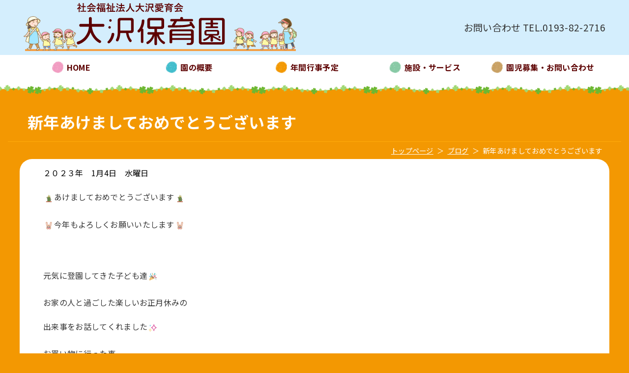

--- FILE ---
content_type: text/html; charset=UTF-8
request_url: https://www.aiiku-osawa.com/post-2572/
body_size: 4862
content:
<!DOCTYPE html>
<html xmlns="https://www.w3.org/1999/xhtml" lang="ja" xml:lang="ja">
<head>
<meta charset="UTF-8" />
<meta http-equiv="Pragma" content="no-cache">
<meta http-equiv="Cache-Control" content="no-cache" />
<meta http-equiv="Expires" content="0">
<meta name="description" content="一人ひとりの子どもが心身的、情緒的に安定できる環境のもとで、 楽しい主体的活動を経験しながら、豊かな人間性を育成します。" />
<meta name="keywords" content="" />
<meta name="viewport" content="width=device-width,initial-scale=1.0" />
<meta http-equiv="X-UA-Compatible" content="IE=edge" />
    <title>新年あけましておめでとうございます | 社会福祉法人大沢愛育会 大沢保育園</title>

<link href="https://fonts.googleapis.com/css2?family=Courgette&family=Noto+Sans+JP:wght@400;700&display=swap" rel="stylesheet">
<link rel="stylesheet" href="https://www.aiiku-osawa.com/common/fonts/css/all.min.css">
<link href="https://www.aiiku-osawa.com/common/style.css" rel="stylesheet" type="text/css" />
<script src="https://www.aiiku-osawa.com/common/js/jquery-3.5.1.min.js"></script>
<script type="text/javascript" src="https://www.aiiku-osawa.com/common/js/use.js"></script>

<link rel='dns-prefetch' href='//s.w.org' />
<link rel='stylesheet' id='contact-form-7-css'  href='https://www.aiiku-osawa.com/common/files/func/contact-form-7/includes/css/styles.css' type='text/css' media='all' />
<link rel='stylesheet' id='contact-form-7-confirm-css'  href='https://www.aiiku-osawa.com/common/files/func/contact-form-7-add-confirm/includes/css/styles.css' type='text/css' media='all' />
<script src='https://www.aiiku-osawa.com/common/sys/wp-includes/js/jquery/jquery.min.js' id='jquery-core-js'></script>
<script src='https://www.aiiku-osawa.com/common/sys/wp-includes/js/jquery/jquery-migrate.min.js' id='jquery-migrate-js'></script>
<link rel="canonical" href="https://www.aiiku-osawa.com/post-2572/" />
<link rel='shortlink' href='https://www.aiiku-osawa.com/?p=2572' />
<meta property="og:title" content="社会福祉法人大沢愛育会 大沢保育園｜新年あけましておめでとうございます" />
<meta property="og:description" content="２０２３年　1月4日　水曜日 あけましておめでとうございます 今年もよろしくお願いいたします &nbsp; 元気に登園してきた子ども達 お家の人と過ごした楽しいお正月休みの 出来事をお話してくれました…" />
<meta property="og:type" content="article" />
<meta property="og:url" content="https://www.aiiku-osawa.com/post-2572/" />
<meta property="og:image" content="" />
<meta property="og:site_name" content="社会福祉法人大沢愛育会 大沢保育園" />
<meta property="og:locale" content="ja_JP" />
<style type="text/css" id="custom-background-css">
body.custom-background { background-image: url("https://www.aiiku-osawa.com/common/files/uploads/2021/10/IMG_6970.jpg"); background-position: center bottom; background-size: contain; background-repeat: repeat; background-attachment: scroll; }
</style>
	<link rel="icon" href="https://www.aiiku-osawa.com/common/files/uploads/2021/03/cropped-logo-icon-32x32.gif" sizes="32x32" />
<link rel="icon" href="https://www.aiiku-osawa.com/common/files/uploads/2021/03/cropped-logo-icon-192x192.gif" sizes="192x192" />
<link rel="apple-touch-icon" href="https://www.aiiku-osawa.com/common/files/uploads/2021/03/cropped-logo-icon-180x180.gif" />
<meta name="msapplication-TileImage" content="https://www.aiiku-osawa.com/common/files/uploads/2021/03/cropped-logo-icon-270x270.gif" />
</head>
<body id="page">
<!-- 上部ロゴ　ここから -->
<section id="fixheight"></section>
<header id="header_wrap">
	<section id="header">
		<section id="title">
			<h1><a href="https://www.aiiku-osawa.com">社会福祉法人大沢愛育会 大沢保育園</a></h1>
		</section>
		<section id="head_add">
	<p>お問い合わせ TEL.0193-82-2716</p>
		</section>
	</section>
</header>
<!-- 上部ロゴ　ここまで -->


<!-- メインメニュー　ここから -->
<section id="main_menu">
	<p id="sp_toggle"><span id="sp_toggle_icon"></span></p>
	<ul>
			<li><a href="https://www.aiiku-osawa.com/"><span>HOME</span></a></li>
			<li><a href="https://www.aiiku-osawa.com/about/"><span>園の概要</span></a></li>
			<li><a href="https://www.aiiku-osawa.com/gyouji/"><span>年間行事予定</span></a></li>
			<li><a href="https://www.aiiku-osawa.com/shisetsu/"><span>施設・サービス</span></a></li>
			<li><a href="https://www.aiiku-osawa.com/contact/"><span>園児募集・お問い合わせ</span></a></li>
	</ul>
</section>
<!-- メインメニュー　ここまで -->

<!-- 本文ボックス　ここから -->

<section id="main_wrap">
<h2>新年あけましておめでとうございます</h2>
<!--パンくずリスト-->
<section id="p_list">
	<ul id="breadcrumb"><li><a href="https://www.aiiku-osawa.com"><span>トップページ</span></a></li><li><a href="https://www.aiiku-osawa.com/category/blog/"><span>ブログ</span></a></li><li><span>新年あけましておめでとうございます</span></li></ul></section>
	<!--パンくずリスト-->
<section id="main">
	<p><span style="color: #000000;">２０２３年　1月4日　水曜日</span></p>
<p><img loading="lazy" style="margin-left: 3px; margin-right: 3px; vertical-align: middle; -webkit-box-shadow: none; -moz-box-shadow: none; box-shadow: none;" src="https://www.aiiku-osawa.com/common/files/func/wp-emoji-one/icons/1F38D.png" width="16" height="16" />あけましておめでとうございます<img loading="lazy" style="margin-left: 3px; margin-right: 3px; vertical-align: middle; -webkit-box-shadow: none; -moz-box-shadow: none; box-shadow: none;" src="https://www.aiiku-osawa.com/common/files/func/wp-emoji-one/icons/1F38D.png" width="16" height="16" /></p>
<p><img loading="lazy" style="margin-left: 3px; margin-right: 3px; vertical-align: middle; -webkit-box-shadow: none; -moz-box-shadow: none; box-shadow: none;" src="https://www.aiiku-osawa.com/common/files/func/wp-emoji-one/icons/1F430.png" width="16" height="16" />今年もよろしくお願いいたします<img loading="lazy" style="margin-left: 3px; margin-right: 3px; vertical-align: middle; -webkit-box-shadow: none; -moz-box-shadow: none; box-shadow: none;" src="https://www.aiiku-osawa.com/common/files/func/wp-emoji-one/icons/1F430.png" width="16" height="16" /></p>
<p>&nbsp;</p>
<p>元気に登園してきた子ども達<img loading="lazy" style="margin-left: 3px; margin-right: 3px; vertical-align: middle; -webkit-box-shadow: none; -moz-box-shadow: none; box-shadow: none;" src="https://www.aiiku-osawa.com/common/files/func/wp-emoji-one/icons/1F389.png" width="16" height="16" /></p>
<p>お家の人と過ごした楽しいお正月休みの</p>
<p>出来事をお話してくれました<img loading="lazy" style="margin-left: 3px; margin-right: 3px; vertical-align: middle; -webkit-box-shadow: none; -moz-box-shadow: none; box-shadow: none;" src="https://www.aiiku-osawa.com/common/files/func/wp-emoji-one/icons/2728.png" width="16" height="16" /></p>
<p>お買い物に行った事、</p>
<p>お年玉をもらったこと<img loading="lazy" style="margin-left: 3px; margin-right: 3px; vertical-align: middle; -webkit-box-shadow: none; -moz-box-shadow: none; box-shadow: none;" src="https://www.aiiku-osawa.com/common/files/func/wp-emoji-one/icons/1F60A.png" width="16" height="16" /></p>
<p><img loading="lazy" width="250" height="188" class="alignnone size-thumbnail wp-image-2576" src="https://www.aiiku-osawa.com/common/files/uploads/2023/01/IMG_0223-1-250x188.jpg" alt="IMG_0223" /><img loading="lazy" width="250" height="188" class="alignnone size-thumbnail wp-image-2578" src="https://www.aiiku-osawa.com/common/files/uploads/2023/01/IMG_0226-1-250x188.jpg" alt="IMG_0226" /><img loading="lazy" width="250" height="188" class="alignnone size-thumbnail wp-image-2579" src="https://www.aiiku-osawa.com/common/files/uploads/2023/01/IMG_0229-250x188.jpg" alt="IMG_0229" /><img loading="lazy" width="250" height="188" class="alignnone size-thumbnail wp-image-2582" src="https://www.aiiku-osawa.com/common/files/uploads/2023/01/IMG_0232-250x188.jpg" alt="IMG_0232" /></p>
<p>お泊りに行った事、こま遊びや</p>
<p>サイコロをしたことをみんなの前で</p>
<p>教えてくれました<img loading="lazy" style="margin-left: 3px; margin-right: 3px; vertical-align: middle; -webkit-box-shadow: none; -moz-box-shadow: none; box-shadow: none;" src="https://www.aiiku-osawa.com/common/files/func/wp-emoji-one/icons/1F609.png" width="16" height="16" /></p>
<p><img loading="lazy" width="250" height="188" class="alignnone size-thumbnail wp-image-2581" src="https://www.aiiku-osawa.com/common/files/uploads/2023/01/IMG_0231-250x188.jpg" alt="IMG_0231" /><img loading="lazy" width="250" height="188" class="alignnone size-thumbnail wp-image-2584" src="https://www.aiiku-osawa.com/common/files/uploads/2023/01/IMG_0236-250x188.jpg" alt="IMG_0236" /><img loading="lazy" width="250" height="188" class="alignnone size-thumbnail wp-image-2577" src="https://www.aiiku-osawa.com/common/files/uploads/2023/01/IMG_0225-1-250x188.jpg" alt="IMG_0225" /><img loading="lazy" width="250" height="188" class="alignnone size-thumbnail wp-image-2580" src="https://www.aiiku-osawa.com/common/files/uploads/2023/01/IMG_0230-250x188.jpg" alt="IMG_0230" /><img loading="lazy" width="250" height="188" class="alignnone size-thumbnail wp-image-2589" src="https://www.aiiku-osawa.com/common/files/uploads/2023/01/IMG_0233-1-250x188.jpg" alt="IMG_0233" /></p>
<p>園長先生から、お正月について</p>
<p>紙芝居を読んでもらいました<img loading="lazy" style="margin-left: 3px; margin-right: 3px; vertical-align: middle; -webkit-box-shadow: none; -moz-box-shadow: none; box-shadow: none;" src="https://www.aiiku-osawa.com/common/files/func/wp-emoji-one/icons/1F600.png" width="16" height="16" /></p>
<p><img loading="lazy" width="250" height="188" class="alignnone size-thumbnail wp-image-2585" src="https://www.aiiku-osawa.com/common/files/uploads/2023/01/IMG_0221-250x188.jpg" alt="IMG_0221" /></p>
<p><img loading="lazy" width="250" height="188" class="alignnone size-thumbnail wp-image-2586" src="https://www.aiiku-osawa.com/common/files/uploads/2023/01/IMG_0214-250x188.jpg" alt="IMG_0214" /><img loading="lazy" width="250" height="188" class="alignnone size-thumbnail wp-image-2587" src="https://www.aiiku-osawa.com/common/files/uploads/2023/01/IMG_0216-250x188.jpg" alt="IMG_0216" /><img loading="lazy" width="250" height="188" class="alignnone size-thumbnail wp-image-2588" src="https://www.aiiku-osawa.com/common/files/uploads/2023/01/IMG_0218-250x188.jpg" alt="IMG_0218" /></p>
<p>その後は、ホールでカルタ遊び<img loading="lazy" style="margin-left: 3px; margin-right: 3px; vertical-align: middle; -webkit-box-shadow: none; -moz-box-shadow: none; box-shadow: none;" src="https://www.aiiku-osawa.com/common/files/func/wp-emoji-one/icons/1F609.png" width="16" height="16" /></p>
<p><img loading="lazy" width="250" height="188" class="alignnone size-thumbnail wp-image-2591" src="https://www.aiiku-osawa.com/common/files/uploads/2023/01/IMG_0238-250x188.jpg" alt="IMG_0238" /><img loading="lazy" width="250" height="188" class="alignnone size-thumbnail wp-image-2592" src="https://www.aiiku-osawa.com/common/files/uploads/2023/01/IMG_0241-250x188.jpg" alt="IMG_0241" /></p>
<p>チューリップ組さんはお部屋で~!!</p>
<p>遊びました<img loading="lazy" style="margin-left: 3px; margin-right: 3px; vertical-align: middle; -webkit-box-shadow: none; -moz-box-shadow: none; box-shadow: none;" src="https://www.aiiku-osawa.com/common/files/func/wp-emoji-one/icons/1F60A.png" width="16" height="16" /></p>
<p><img loading="lazy" width="250" height="188" class="alignnone size-thumbnail wp-image-2593" src="https://www.aiiku-osawa.com/common/files/uploads/2023/01/IMG_0213-250x188.jpg" alt="IMG_0213" /><img loading="lazy" width="250" height="188" class="alignnone size-thumbnail wp-image-2594" src="https://www.aiiku-osawa.com/common/files/uploads/2023/01/IMG_0245-250x188.jpg" alt="IMG_0245" /><img loading="lazy" width="250" height="188" class="alignnone size-thumbnail wp-image-2595" src="https://www.aiiku-osawa.com/common/files/uploads/2023/01/IMG_0247-250x188.jpg" alt="IMG_0247" /><img loading="lazy" width="250" height="188" class="alignnone size-thumbnail wp-image-2596" src="https://www.aiiku-osawa.com/common/files/uploads/2023/01/IMG_0244-250x188.jpg" alt="IMG_0244" /></p>
<p>お休み中の話の中から楽しかったことが</p>
<p>伝わってきました<img loading="lazy" style="margin-left: 3px; margin-right: 3px; vertical-align: middle; -webkit-box-shadow: none; -moz-box-shadow: none; box-shadow: none;" src="https://www.aiiku-osawa.com/common/files/func/wp-emoji-one/icons/1F604.png" width="16" height="16" /><img loading="lazy" style="margin-left: 3px; margin-right: 3px; vertical-align: middle; -webkit-box-shadow: none; -moz-box-shadow: none; box-shadow: none;" src="https://www.aiiku-osawa.com/common/files/func/wp-emoji-one/icons/2728.png" width="16" height="16" /></p>
<p>今年も1年元気に過ごしましょうね<img loading="lazy" style="margin-left: 3px; margin-right: 3px; vertical-align: middle; -webkit-box-shadow: none; -moz-box-shadow: none; box-shadow: none;" src="https://www.aiiku-osawa.com/common/files/func/wp-emoji-one/icons/1F49E.png" width="16" height="16" /></p>                <!--==========各ページここまで==========-->
</section>
</section>

<!-- 本文ボックス　ここまで -->

<!-- 下部連絡先・メニュー　ここから -->
<footer>
	<section id="footer_wrap">
		<nav id="footer"> 
<div class="menu"><ul>
<li class="page_item page-item-2"><a href="https://www.aiiku-osawa.com/">HOME</a></li>
<li class="page_item page-item-14"><a href="https://www.aiiku-osawa.com/about/">園の概要</a></li>
<li class="page_item page-item-18"><a href="https://www.aiiku-osawa.com/gyouji/">年間行事予定</a></li>
<li class="page_item page-item-21"><a href="https://www.aiiku-osawa.com/shisetsu/">施設・サービス</a></li>
<li class="page_item page-item-23"><a href="https://www.aiiku-osawa.com/contact/">園児募集・お問い合わせ</a></li>
</ul></div>
		</nav>
		<address id="foot_add">
			<p>社会福祉法人大沢愛育会 大沢保育園</p>
			<p><p>岩手県下閉伊郡山田町大沢8-19-2<br />
電話番号	0193-82-2716 FAX番号 0193-82-2923</p>
</p>
		</address>
	</section>
	<section id="copyright">
		<p><small>2026 社会福祉法人大沢愛育会 大沢保育園. All rights reserved.</small></p>
	</section>
</footer>
<!-- 下部ロゴ・メニュー　ここまで -->
<script>
$(window).on('load',function() {
	$('#main_image').slick({
		infinite: true,
		arrows:false,
		dots:false,
		autoplay:true,
		fade:true,
		autoplaySpeed:3000,
		speed:2000,
		slidesToScroll:1
	});
	});
</script>
<script src='https://www.aiiku-osawa.com/common/sys/wp-includes/js/dist/vendor/wp-polyfill.min.js' id='wp-polyfill-js'></script>
<script id='wp-polyfill-js-after'>
( 'fetch' in window ) || document.write( '<script src="https://www.aiiku-osawa.com/common/sys/wp-includes/js/dist/vendor/wp-polyfill-fetch.min.js"></scr' + 'ipt>' );( document.contains ) || document.write( '<script src="https://www.aiiku-osawa.com/common/sys/wp-includes/js/dist/vendor/wp-polyfill-node-contains.min.js"></scr' + 'ipt>' );( window.DOMRect ) || document.write( '<script src="https://www.aiiku-osawa.com/common/sys/wp-includes/js/dist/vendor/wp-polyfill-dom-rect.min.js"></scr' + 'ipt>' );( window.URL && window.URL.prototype && window.URLSearchParams ) || document.write( '<script src="https://www.aiiku-osawa.com/common/sys/wp-includes/js/dist/vendor/wp-polyfill-url.min.js"></scr' + 'ipt>' );( window.FormData && window.FormData.prototype.keys ) || document.write( '<script src="https://www.aiiku-osawa.com/common/sys/wp-includes/js/dist/vendor/wp-polyfill-formdata.min.js"></scr' + 'ipt>' );( Element.prototype.matches && Element.prototype.closest ) || document.write( '<script src="https://www.aiiku-osawa.com/common/sys/wp-includes/js/dist/vendor/wp-polyfill-element-closest.min.js"></scr' + 'ipt>' );
</script>
<script src='https://www.aiiku-osawa.com/common/sys/wp-includes/js/dist/i18n.min.js' id='wp-i18n-js'></script>
<script src='https://www.aiiku-osawa.com/common/sys/wp-includes/js/dist/vendor/lodash.min.js' id='lodash-js'></script>
<script id='lodash-js-after'>
window.lodash = _.noConflict();
</script>
<script src='https://www.aiiku-osawa.com/common/sys/wp-includes/js/dist/url.min.js' id='wp-url-js'></script>
<script src='https://www.aiiku-osawa.com/common/sys/wp-includes/js/dist/hooks.min.js' id='wp-hooks-js'></script>
<script id='wp-api-fetch-js-translations'>
( function( domain, translations ) {
	var localeData = translations.locale_data[ domain ] || translations.locale_data.messages;
	localeData[""].domain = domain;
	wp.i18n.setLocaleData( localeData, domain );
} )( "default", {"translation-revision-date":"2021-01-30 05:49:07+0000","generator":"GlotPress\/3.0.0-alpha.2","domain":"messages","locale_data":{"messages":{"":{"domain":"messages","plural-forms":"nplurals=1; plural=0;","lang":"ja_JP"},"You are probably offline.":["\u73fe\u5728\u30aa\u30d5\u30e9\u30a4\u30f3\u306e\u3088\u3046\u3067\u3059\u3002"],"Media upload failed. If this is a photo or a large image, please scale it down and try again.":["\u30e1\u30c7\u30a3\u30a2\u306e\u30a2\u30c3\u30d7\u30ed\u30fc\u30c9\u306b\u5931\u6557\u3057\u307e\u3057\u305f\u3002 \u5199\u771f\u307e\u305f\u306f\u5927\u304d\u306a\u753b\u50cf\u306e\u5834\u5408\u306f\u3001\u7e2e\u5c0f\u3057\u3066\u3082\u3046\u4e00\u5ea6\u304a\u8a66\u3057\u304f\u3060\u3055\u3044\u3002"],"The response is not a valid JSON response.":["\u8fd4\u7b54\u304c\u6b63\u3057\u3044 JSON \u30ec\u30b9\u30dd\u30f3\u30b9\u3067\u306f\u3042\u308a\u307e\u305b\u3093\u3002"],"An unknown error occurred.":["\u4e0d\u660e\u306a\u30a8\u30e9\u30fc\u304c\u767a\u751f\u3057\u307e\u3057\u305f\u3002"]}},"comment":{"reference":"wp-includes\/js\/dist\/api-fetch.js"}} );
</script>
<script src='https://www.aiiku-osawa.com/common/sys/wp-includes/js/dist/api-fetch.min.js' id='wp-api-fetch-js'></script>
<script id='wp-api-fetch-js-after'>
wp.apiFetch.use( wp.apiFetch.createRootURLMiddleware( "https://www.aiiku-osawa.com/wp-json/" ) );
wp.apiFetch.nonceMiddleware = wp.apiFetch.createNonceMiddleware( "f6557703e2" );
wp.apiFetch.use( wp.apiFetch.nonceMiddleware );
wp.apiFetch.use( wp.apiFetch.mediaUploadMiddleware );
wp.apiFetch.nonceEndpoint = "https://www.aiiku-osawa.com/common/sys/wp-admin/admin-ajax.php?action=rest-nonce";
</script>
<script type='text/javascript' id='contact-form-7-js-extra'>
/* <![CDATA[ */
var wpcf7 = [];
/* ]]> */
</script>
<script src='https://www.aiiku-osawa.com/common/files/func/contact-form-7/includes/js/index.js' id='contact-form-7-js'></script>
<script src='https://www.aiiku-osawa.com/common/sys/wp-includes/js/jquery/jquery.form.min.js' id='jquery-form-js'></script>
<script src='https://www.aiiku-osawa.com/common/files/func/contact-form-7-add-confirm/includes/js/scripts.js' id='contact-form-7-confirm-js'></script>
</body>
</html>

--- FILE ---
content_type: application/javascript
request_url: https://www.aiiku-osawa.com/common/js/use.js
body_size: 1277
content:
//lightbox

jQuery(document).ready(function($){

		$('a[href$=".jpg"], a[href$=".jpeg"], a[href$=".gif"], a[href$=".png"], a[href$=".mp4"], a[href$=".bmp"]').each(function(){

		$(this).attr('data-lightbox', 'roadtrip');
	});

});


//other_link

$(function(){
	var alist = $("a:not([title])");
	for (var i=0; i< alist.length ; i++){
		if( $(alist[i]).find('img').length == 1){
			$(alist[i]).attr({'title':alist[i].getElementsByTagName('img')[0].alt});
		}else{
		$(alist[i]).attr({'title':$(alist[i]).text()});
		}
	}
});


//img
$(function(){
	var imglist = $('img[alt = ""]');
	for (var i=0; i< imglist.length ; i++){
		var imgalt = imglist[i].src;
		imgalt = imgalt.match(".+/(.+?)\.[a-z]+([\?#;].*)?$")[1];
		//$(imglist[i]).attr({'alt':imglist[i].src});
		$(imglist[i]).attr({'alt':imgalt});
	}
});

$(function () {
    $("a[href^='http']:not([href*='" + location.hostname + "'])").attr('target', '_blank');
});

$(function () {
	var h3list = $('#main_wrap h3');
	for( i=0;i<$(h3list).length;i++){
		if( (i +1) % 3 == 0){
			$(h3list[i]).addClass('koara');
		}else if( (i +1) % 2 == 0){
			$(h3list[i]).addClass('arupaka');
		}
	}
});

//scroll
$(function () {
    $('a[href*="\#"]').click(function(){
        var url = $(location).attr("href");
        var href_original = $(this).attr("href");
        var href = href_original.split("\#");
        var urlchk = href[0];
        if(url.match(urlchk)){
        var href = "#" + href[href.length - 1];
        var target = $(href == "#" || href == "" ? 'html' : href);
        var position = target.offset().top - $('#header_wrap').innerHeight(); //ヘッダの高さ分位置をずらす
        $("html, body").animate({scrollTop:position}, 550, "swing");
        return false;
    }else{
	var url = href_original.replace('\#','?anc=');
console.log(href_original);
	location.href = url;
	 return false;

    }
    });
});

 /*link*/
$(window).on('load',function(){

    function pagelink(heightnum){
	var headerHight = heightnum; 
	var url = $(location).attr("href");
	if (url.indexOf("?anc=") == -1) {
    
	}else{
        var url_sp = url.split("?anc=");
        var href     = "#" + url_sp[url_sp.length - 1];
        var target2        = $(href == "#" || href == "" ? 'html' : href);
        var position2        = target2.offset().top-headerHight;
        $("html, body").animate({scrollTop:position2}, 500, "swing");
        return false;
    }
    }

    pagelink($('#header_wrap').innerHeight());//ヘッダーの高さを入れる
});

$(function(){
	$(window).on('load scroll' ,function (){
		$('.animate').each(function(){
			var elemPos = $(this).offset().top;
			var scroll = $(window).scrollTop();
			var windowHeight = $(window).height();
			if (scroll > elemPos - windowHeight + 150){
				$(this).addClass('scrollin');
			}
		});
	});
});

$(window).on('load' , function(){
	setTimeout(function(){
		$('#preload').fadeOut();
	},500);
});


// sp_menu
$(function() {
  $("#sp_toggle , .sp_menu_close , .movepage").click(function() {
    $("#main_menu ul").slideToggle(500);
    $("#sp_toggle_icon").toggleClass("close");
        $('#main_menu').toggleClass('menuopen');
    return false;
  });
  });

